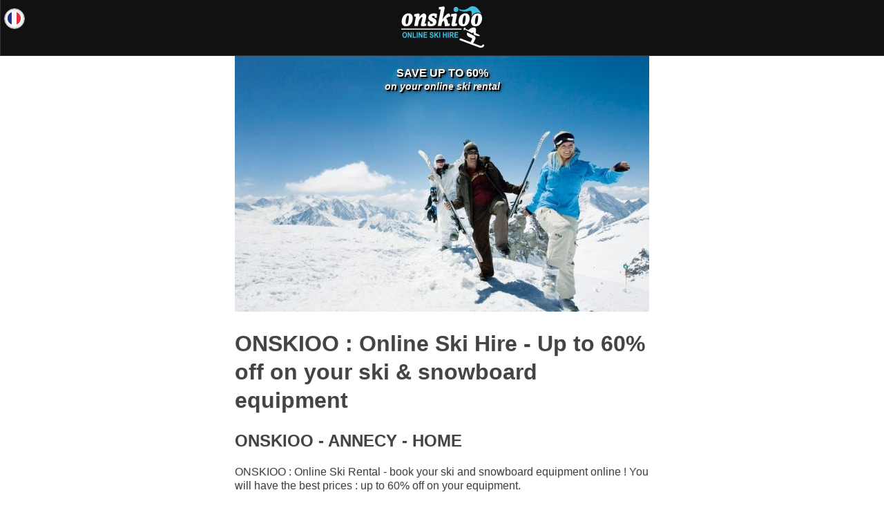

--- FILE ---
content_type: text/html; charset=UTF-8
request_url: https://m.onskioo.co.uk/index.php
body_size: 5858
content:
<?xml version="1.0" encoding="utf-8"?><!DOCTYPE html PUBLIC "-//WAPFORUM//DTD XHTML Mobile 1.2//EN" "http://www.openmobilealliance.org/tech/DTD/xhtml-mobile12.dtd">
<html xmlns="http://www.w3.org/1999/xhtml" lang="en">

	<head>

		<meta http-equiv="content-type" content="text/html; charset=UTF-8" />
		<meta http-equiv="content-language" content="en" />
		<meta http-equiv="imagetoolbar" content="no" />

		<title>ONSKIOO : Online Ski Hire - Up to 60% off on your ski & snowboard equipment</title>
	
		<meta name="viewport" content="width=device-width, initial-scale=1.0, maximum-scale=1.0, user-scalable=0">
		<meta name="description" content="ONSKIOO : Online Ski Rental - book your ski and snowboard equipment online ! You will have the best prices : up to 60% off on your equipment." />
		<meta name="Keywords" content="ONSKIOO ski hire, ONSKIOO ski rental, ONSKIOO snowboard hire, ONSKIOO snowboard rental, ONSKIOO skishop, ONSKIOO snowboard shop, online ski hire, online ski rental, online snowboard hire, online snowboard rental" />
		<meta name="Rating" content="General" />
		<meta name="Author" lang="en" content="Agence Web Cchouette Multimedia : www.cchouette.com" />
		<meta name="Owner" content="Agence Web Cchouette Multimedia : www.cchouette.com" />
		<meta name="Publisher" content="Agence Web Cchouette Multimedia : www.cchouette.com" />
		<meta name="Robots" content="index, follow, all" />
		<meta name="googlebot" content="all" />
		<meta name="Distribution" content="global" />
		<meta name="Revisit-after" content="15 days" />
		<meta name="Expires" content="never" />

		<meta property="og:title" content="ONSKIOO : Online Ski Hire - Up to 60% off on your ski & snowboard equipment" />
		<meta property="og:description" content="ONSKIOO : Online Ski Rental - book your ski and snowboard equipment online ! You will have the best prices : up to 60% off on your equipment." />
		<meta property="og:type" content="website" />
		<meta property="og:url" content="https://m.onskioo.co.uk/index.php" />
		<meta property="og:image" content="https://m.onskioo.co.uk/medias/cl_203/images/logo-medias.png" />
		<meta property="og:site_name" content="ONSKIOO - ANNECY" />

		<meta name="msvalidate.01" content="C10B1B84A571BA0633059BA66A232C96" />				
				
		<link rel="icon" type="image/x-icon" href="/medias/cl_203/images/favicon.ico" />
		<link rel="image_src" href="https://m.onskioo.co.uk/medias/cl_203/images/logo-medias.png" />

							<link rel="alternate" media="only screen and (max-width: 767px)" hreflang="fr" href="https://m.onskioo.com" />					<link rel="alternate" hreflang="fr" href="https://www.onskioo.com" />												<link rel="canonical" href="https://www.onskioo.co.uk" />		
		<link rel="image_src" href="https://m.onskioo.co.uk/medias/cl_203/images/logo_en.png" />
		<link rel="stylesheet" href="https://code.jquery.com/mobile/1.4.5/jquery.mobile.structure-1.4.5.min.css" />
		<link rel="stylesheet" href="/dev/all/mobile/css/jquery.mobile-1.4.5.icons.min.css" />		<link rel="stylesheet" href="/templates/template_mobile/css/css_template_v2.inc.php?nav_ccss=" />


				<style type="text/css">
	.txt_code_promo	{ color:#FFF; text-shadow: 0 1px 0 #000000; }
	#collapsibleset .ui-collapsible-content		{ border: 1px solid #BBBBBB; border-left: 1px solid #BBBBBB; border-right: 1px solid #BBBBBB; border-top:none; }
	#collapsibleset .ui-body-f					{ border: 1px solid #BBBBBB; border-left: 1px solid #BBBBBB; border-right: 1px solid #BBBBBB; border-top:none; }
	.ui-collapsible-content.ui-body-f			{ border: 1px solid #BBBBBB; border-left: 1px solid #BBBBBB; border-right: 1px solid #BBBBBB; border-top:none; }
	.ui-body-f									{ border: 1px solid #BBBBBB; border-left: 1px solid #BBBBBB; border-right: 1px solid #BBBBBB; border-top:none; }
</style>
		
		<script type="text/javascript">if(window.parent.length!=0) { window.top.location.replace("https://m.onskioo.co.uk"); }</script>		<script src="https://code.jquery.com/jquery-1.11.1.min.js"></script>
		<script src="https://code.jquery.com/mobile/1.4.5/jquery.mobile-1.4.5.min.js"></script>
		<script src="/templates/template_mobile/js/jquery-mobile-perso.js"></script>
		<script src="/dev/all/mobile/plugin/chained/jquery.chained.min.js" type="text/javascript" charset="utf-8"></script>				
		
						<noscript>
					<meta http-equiv="cache-control" content="no-cache" />
					<meta http-equiv="refresh" content="0; URL=activejs_en.php" />
				</noscript>
		
						<script src="/dev/all/mobile/plugin/slideshow/jquery.slideshow.min.js"></script>
				<script type="text/javascript">
					// <![CDATA[
					$(document).ready(function()
						{
						$('#slideshow').slideshow({ timeout: 4000 });
						});
					// ]]>
				</script>
		
		<!-- Facebook Pixel Code -->
					<script>!function(f,b,e,v,n,t,s){ if(f.fbq)return; n=f.fbq=function() { n.callMethod? n.callMethod.apply(n,arguments):n.queue.push(arguments)}; if(!f._fbq)f._fbq=n;n.push=n;n.loaded=!0;n.version='2.0'; n.queue=[]; t=b.createElement(e);t.async=!0; t.src=v;s=b.getElementsByTagName(e)[0]; s.parentNode.insertBefore(t,s)}(window, document,'script','https://connect.facebook.net/en_US/fbevents.js'); fbq('init', '1711401455537806'); fbq('track', 'PageView');</script>
			<noscript><img height="1" width="1" style="display:none" src="https://www.facebook.com/tr?id=1711401455537806&ev=PageView&noscript=1" /></noscript>
				<!-- End Facebook Pixel Code -->

		<script type="text/javascript">	function convGADW(parametres)
		{
		var p = parametres.split('|');
		var image = new Image(1,1); 
		image.src = "https://www.googleadservices.com/pagead/conversion/"+p[0]+"/?value="+p[2]+"&label="+p[1]+"&guid=ON&script=0&language=fr&format=3";
		} 
</script>
			<script async src="https://www.googletagmanager.com/gtag/js?id=UA-74259236-2"></script>
	<script>
		window.dataLayer = window.dataLayer || [];
		function gtag(){dataLayer.push(arguments);}
		gtag('js', new Date());
		gtag('config', 'UA-74259236-2');
	</script>

	</head>

	<body>

		<div data-role="page" id="page" data-theme="f">

							<div data-role="header" id="header" data-position="fixed" data-theme="f" style="z-index:1500;">
																				<a href="https://m.onskioo.com/index.php" data-theme="f" rel="external" data-icon="flag_fr" data-role="button" data-iconpos="notext" data-mini="true" data-inline="true" class="ui-btn ui-icon-flag_fr ui-btn-icon-notext ui-corner-all" style="margin-top:7px;">Français</a>
																<div class="logo-container">
												<a href="index.php" rel="external" data-ajax="false">
							<div class="header-logo"></div>
						</a>
					</div>
									</div>
			
			
			
								<div style="width:100%; position:absolute; z-index:1000;" align="center">
					  <div style="width:100%; max-width:600px;">
						<div id="slideshow">
															<img src="/medias/cl_200/diaporama_mobile/152_Diaporama_Mobile.jpg" style="width:100%; max-width:600px;">
								<div class="slideshow_caption">
									<div class="carousel-caption-legende1">SAVE UP TO 60%</div>									<div class="carousel-caption-legende2">on your online ski rental</div>								</div>
															<img src="/medias/cl_200/diaporama_mobile/194_Diaporama_Mobile.jpg" style="width:100%; max-width:600px;">
								<div class="slideshow_caption">
																										</div>
															<img src="/medias/cl_200/diaporama_mobile/155_Diaporama_Mobile.jpg" style="width:100%; max-width:600px;">
								<div class="slideshow_caption">
																										</div>
															<img src="/medias/cl_200/diaporama_mobile/195_Diaporama_Mobile.jpg" style="width:100%; max-width:600px;">
								<div class="slideshow_caption">
																										</div>
															<img src="/medias/cl_200/diaporama_mobile/196_Diaporama_Mobile.jpg" style="width:100%; max-width:600px;">
								<div class="slideshow_caption">
																										</div>
															<img src="/medias/cl_200/diaporama_mobile/193_Diaporama_Mobile.jpg" style="width:100%; max-width:600px;">
								<div class="slideshow_caption">
																										</div>
															<img src="/medias/cl_200/diaporama_mobile/153_Diaporama_Mobile.jpg" style="width:100%; max-width:600px;">
								<div class="slideshow_caption">
																										</div>
															<img src="/medias/cl_200/diaporama_mobile/197_Diaporama_Mobile.jpg" style="width:100%; max-width:600px;">
								<div class="slideshow_caption">
																										</div>
															<img src="/medias/cl_200/diaporama_mobile/198_Diaporama_Mobile.jpg" style="width:100%; max-width:600px;">
								<div class="slideshow_caption">
																										</div>
															<img src="/medias/cl_200/diaporama_mobile/199_Diaporama_Mobile.jpg" style="width:100%; max-width:600px;">
								<div class="slideshow_caption">
																										</div>
													</div>
					  </div>
					</div>
										<div data-role="content" id="content" align="center" style="border:none; padding:0px;">

																
					<div id="cadre_content" style="width:95%; max-width:600px; text-align:left; border:none;">
						
						<div align="center"><img src="/images/im_vide.png" style="width:100%; max-width:600px;"></div>
						<div id="description_page">
							<h1>ONSKIOO : Online Ski Hire - Up to 60% off on your ski & snowboard equipment</h1>
							<h2>ONSKIOO - ANNECY - HOME</h2>
							<p>ONSKIOO : Online Ski Rental - book your ski and snowboard equipment online ! You will have the best prices : up to 60% off on your equipment.</p>
						</div>

								<br />
		<form name="formulaire" id="formulaire" action="#" method="post" data-ajax="false">
			<div id="bloc_resa_select_station">
				<label data-theme="f" for="form_station_select"><strong>BOOK YOUR SKIS ONLINE</strong></label>

								<select id="form_station_select" name="form_station_select" data-native-menu="false" class="filterable-select" data-theme="f">
					<option>Your Ski Resort</option>
												<option value="IDSTATION65">Aillons Margériaz</option>
												<option value="IDSTATION40">Alpe d'Huez</option>
												<option value="IDSTATION76">Ambert</option>
												<option value="IDSTATION64">Arêches Beaufort</option>
												<option value="IDSTATION52">Argentière</option>
												<option value="IDSTATION13">Aussois</option>
												<option value="IDSTATION21">Bisanne 1500</option>
												<option value="IDSTATION74">Chalmazel</option>
												<option value="IDSTATION41">Chamonix-Mont-Blanc</option>
												<option value="IDSTATION7">Chamrousse 1650</option>
												<option value="IDSTATION5">Chamrousse 1750</option>
												<option value="IDSTATION8">Châtel</option>
												<option value="IDSTATION73">Col de la Loge</option>
												<option value="IDSTATION68">Col de Rousset</option>
												<option value="IDSTATION47">Courchevel 1550 - Village</option>
												<option value="IDSTATION22">Crest-Voland Cohennoz</option>
												<option value="IDSTATION77">Crêtes du Forez</option>
												<option value="IDSTATION72">La Chambonie</option>
												<option value="IDSTATION69">La Chapelle d'Abondance</option>
												<option value="IDSTATION1">La Clusaz</option>
												<option value="IDSTATION81">Le Brévent</option>
												<option value="IDSTATION60">Le Grand Bornand</option>
												<option value="IDSTATION61">Le Grand Bornand - Le Chinaillon</option>
												<option value="IDSTATION23">Le Revard</option>
												<option value="IDSTATION82">Le Sauze</option>
												<option value="IDSTATION33">Les 2 Alpes</option>
												<option value="IDSTATION43">Les 7 Laux - Pipay</option>
												<option value="IDSTATION42">Les 7 Laux - Prapoutel</option>
												<option value="IDSTATION26">Les Arcs - ARC 2000</option>
												<option value="IDSTATION67">Les Carroz</option>
												<option value="IDSTATION80">Les Grands Montets</option>
												<option value="IDSTATION34">Les Houches</option>
												<option value="IDSTATION45">Les Saisies</option>
												<option value="IDSTATION46">Méribel</option>
												<option value="IDSTATION9">Méribel Centre</option>
												<option value="IDSTATION10">Méribel Mottaret</option>
												<option value="IDSTATION71">Montbrison</option>
												<option value="IDSTATION66">Orcières Merlette 1850</option>
												<option value="IDSTATION78">Pra Loup</option>
												<option value="IDSTATION75">Prabouré</option>
												<option value="IDSTATION59">Risoul</option>
												<option value="IDSTATION79">Samoëns - Livraison ski / Ski Delivery</option>
												<option value="IDSTATION62">Samoëns 1600</option>
												<option value="IDSTATION70">Samoëns Village</option>
												<option value="IDSTATION14">Serre Chevalier - Briançon</option>
												<option value="IDSTATION19">Serre Chevalier - Villeneuve</option>
												<option value="IDSTATION53">Super Besse</option>
												<option value="IDSTATION39">Tignes Val Claret</option>
												<option value="IDSTATION3">Valmeinier 1500</option>
												<option value="IDSTATION4">Valmeinier 1800</option>
												<option value="IDSTATION32">Valmorel</option>
												<option value="IDSTATION54">Vars - Sainte Marie</option>
									</select>
				<select id="form_magasin_select" name="form_magasin_select" data-native-menu="false" data-placeholder="true" data-theme="f" disabled="disabled">
														<option class="IDSTATION65" selected="selected">Your Shop</option>									
									<option class="IDSTATION65" value="https://m-aillons-margeriaz-ski-hire.onskioo.co.uk">AILLON SPORT</option>											
														<option class="IDSTATION40" selected="selected">Your Shop</option>									
									<option class="IDSTATION40" value="https://m-alpe-d-huez-ski-hire.onskioo.co.uk">LOUP SPORT</option>											
																							
									<option class="IDSTATION40" value="https://m-alpe-huez-ski-hire.onskioo.co.uk">NEVADA SPORTS - LES BERGERS</option>											
																							
									<option class="IDSTATION40" value="https://m-alpe-huez-ski-rental.onskioo.co.uk">SARENNE SPORTS</option>											
														<option class="IDSTATION76" selected="selected">Your Shop</option>									
									<option class="IDSTATION76" value="https://m-ambert-ski-rental.onskioo.co.uk">ESPACE MONTAGNE MONTBRISON</option>											
														<option class="IDSTATION64" selected="selected">Your Shop</option>									
									<option class="IDSTATION64" value="https://m-areches-beaufort-ski-hire.onskioo.co.uk">MONTAGNE</option>											
														<option class="IDSTATION52" selected="selected">Your Shop</option>									
									<option class="IDSTATION52" value="https://m-argentiere-ski-hire.onskioo.co.uk">SKISHOP</option>											
														<option class="IDSTATION13" selected="selected">Your Shop</option>									
									<option class="IDSTATION13" value="https://m-aussois-ski-hire.onskioo.co.uk">LEON SPORTS</option>											
														<option class="IDSTATION21" selected="selected">Your Shop</option>									
									<option class="IDSTATION21" value="https://m-bisanne-ski-hire.onskioo.co.uk">ALTERNAT'HILL</option>											
																							
									<option class="IDSTATION21" value="https://m-bisanne-1500-ski-hire.onskioo.co.uk">DUCREY SPORTS</option>											
														<option class="IDSTATION74" selected="selected">Your Shop</option>									
									<option class="IDSTATION74" value="https://m-chalmazel-ski-rental.onskioo.co.uk">ESPACE MONTAGNE MONTBRISON</option>											
														<option class="IDSTATION41" selected="selected">Your Shop</option>									
									<option class="IDSTATION41" value="https://m-chamonix-center-ski-rental.onskioo.co.uk">COQUOZ SPORTS</option>											
																							
									<option class="IDSTATION41" value="https://m-chamonix-les-houches-ski-hire.onskioo.co.uk">SKIPERF - LES HOUCHES</option>											
																							
									<option class="IDSTATION41" value="https://m-chamonix-mont-blanc-ski-hire.onskioo.co.uk">DESAILLOUD SPORTS</option>											
																							
									<option class="IDSTATION41" value="https://m-chamonix-center-ski-hire.onskioo.co.uk">SALOMON STORE</option>											
																							
									<option class="IDSTATION41" value="https://m-chamonix-le-prieure-ski-rental.onskioo.co.uk">LE PRIEURÉ SKISHOP</option>											
																							
									<option class="IDSTATION41" value="https://m-chamonix-brevent-ski-hire.onskioo.co.uk">BOZON SPORTS - LE BREVENT</option>											
																							
									<option class="IDSTATION41" value="https://m-chamonix-argentiere-ski-hire.onskioo.co.uk">SKISHOP - ARGENTIERE</option>											
																							
									<option class="IDSTATION41" value="https://m-chamonix-ski-hire.onskioo.co.uk">CHAMONIXSKI</option>											
														<option class="IDSTATION7" selected="selected">Your Shop</option>									
									<option class="IDSTATION7" value="https://m-chamrousse-1650-ski-hire.onskioo.co.uk">VERNON SPORT</option>											
														<option class="IDSTATION5" selected="selected">Your Shop</option>									
									<option class="IDSTATION5" value="https://m-chamrousse-ski-hire.onskioo.co.uk">FREERIDE CAFÉ</option>											
														<option class="IDSTATION8" selected="selected">Your Shop</option>									
									<option class="IDSTATION8" value="https://m-chatel-ski-hire.onskioo.co.uk">CHEZ MAURICE</option>											
																							
									<option class="IDSTATION8" value="https://m-chatel-ski-rental.onskioo.co.uk">VINCENT SPORTS</option>											
														<option class="IDSTATION73" selected="selected">Your Shop</option>									
									<option class="IDSTATION73" value="https://m-col-de-la-loge-ski-rental.onskioo.co.uk">ESPACE MONTAGNE MONTBRISON</option>											
														<option class="IDSTATION68" selected="selected">Your Shop</option>									
									<option class="IDSTATION68" value="https://m-col-de-rousset-ski-hire.onskioo.co.uk">ALGOUD SPORTS</option>											
														<option class="IDSTATION47" selected="selected">Your Shop</option>									
									<option class="IDSTATION47" value="https://m-courchevel-ski-hire.onskioo.co.uk">SKI LOCATION</option>											
														<option class="IDSTATION22" selected="selected">Your Shop</option>									
									<option class="IDSTATION22" value="https://m-crest-voland-ski-hire.onskioo.co.uk">MONTAGNE</option>											
														<option class="IDSTATION77" selected="selected">Your Shop</option>									
									<option class="IDSTATION77" value="https://m-crestes-du-forez-ski-rental.onskioo.co.uk">ESPACE MONTAGNE MONTBRISON</option>											
														<option class="IDSTATION72" selected="selected">Your Shop</option>									
									<option class="IDSTATION72" value="https://m-la-chambonie-ski-rental.onskioo.co.uk">ESPACE MONTAGNE MONTBRISON</option>											
														<option class="IDSTATION69" selected="selected">Your Shop</option>									
									<option class="IDSTATION69" value="https://m-chapelle-abondance-ski-hire.onskioo.co.uk">PLANET'GLISS</option>											
														<option class="IDSTATION1" selected="selected">Your Shop</option>									
									<option class="IDSTATION1" value="https://m-la-clusaz-ski-hire.onskioo.co.uk">SKI FUN</option>											
														<option class="IDSTATION81" selected="selected">Your Shop</option>									
									<option class="IDSTATION81" value="https://m-le-brevent-ski-hire.onskioo.co.uk">BOZON SPORTS</option>											
														<option class="IDSTATION60" selected="selected">Your Shop</option>									
									<option class="IDSTATION60" value="https://m-le-grand-bornand-chinaillon-ski-hire.onskioo.co.uk">ALLO SKIS - LE CHINAILLON</option>											
														<option class="IDSTATION61" selected="selected">Your Shop</option>									
									<option class="IDSTATION61" value="https://m-grand-bornand-chinaillon-ski-hire.onskioo.co.uk">ALLO SKIS</option>											
														<option class="IDSTATION23" selected="selected">Your Shop</option>									
									<option class="IDSTATION23" value="https://m-revard-ski-hire.onskioo.co.uk">AMAROK SPORT</option>											
														<option class="IDSTATION82" selected="selected">Your Shop</option>									
									<option class="IDSTATION82" value="https://m-le-sauze-ski-rental.onskioo.co.uk">FAMILY SPORT</option>											
														<option class="IDSTATION33" selected="selected">Your Shop</option>									
									<option class="IDSTATION33" value="https://m-les-2-alpes-ski-hire.onskioo.co.uk">CAMP D'BASE</option>											
																							
									<option class="IDSTATION33" value="https://m-les-2-alpes-ski-rental.onskioo.co.uk">VENOSC SPORTS</option>											
														<option class="IDSTATION43" selected="selected">Your Shop</option>									
									<option class="IDSTATION43" value="https://m-pipay-les7laux-ski-rental.onskioo.co.uk">BOUCHET SPORTS</option>											
														<option class="IDSTATION42" selected="selected">Your Shop</option>									
									<option class="IDSTATION42" value="https://m-prapoutel-les7laux-ski-hire.onskioo.co.uk">LOCASKI SPORT</option>											
														<option class="IDSTATION26" selected="selected">Your Shop</option>									
									<option class="IDSTATION26" value="https://m-arc-2000-ski-hire.onskioo.co.uk">EQUILIBRES PRO SHOP</option>											
														<option class="IDSTATION67" selected="selected">Your Shop</option>									
									<option class="IDSTATION67" value="https://m-les-carroz-ski-hire.onskioo.co.uk">SKISHOP</option>											
														<option class="IDSTATION80" selected="selected">Your Shop</option>									
									<option class="IDSTATION80" value="https://m-grands-montets-argentiere-ski-hire.onskioo.co.uk">SKISHOP</option>											
														<option class="IDSTATION34" selected="selected">Your Shop</option>									
									<option class="IDSTATION34" value="https://m-les-houches-ski-hire.onskioo.co.uk">SKIPERF</option>											
														<option class="IDSTATION45" selected="selected">Your Shop</option>									
									<option class="IDSTATION45" value="https://m-les-saisies-ski-rental.onskioo.co.uk">DUCREY SPORTS</option>											
																							
									<option class="IDSTATION45" value="https://m-les-saisies-ski-hire.onskioo.co.uk">ALTERNAT'HILL</option>											
														<option class="IDSTATION46" selected="selected">Your Shop</option>									
									<option class="IDSTATION46" value="https://m-ski-rental-meribel-mottaret.onskioo.co.uk">AROLLES SPORTS - MOTTARET</option>											
																							
									<option class="IDSTATION46" value="https://m-meribel-ski-hire.onskioo.co.uk">HAPPY SKI LOCATION</option>											
														<option class="IDSTATION9" selected="selected">Your Shop</option>									
									<option class="IDSTATION9" value="https://m-meribel-centre-ski-hire.onskioo.co.uk">HAPPY SKI</option>											
														<option class="IDSTATION10" selected="selected">Your Shop</option>									
									<option class="IDSTATION10" value="https://m-meribel-mottaret-ski-hire.onskioo.co.uk">AROLLES SPORTS</option>											
														<option class="IDSTATION71" selected="selected">Your Shop</option>									
									<option class="IDSTATION71" value="https://m-montbrison-ski-rental.onskioo.co.uk">ESPACE MONTAGNE</option>											
														<option class="IDSTATION66" selected="selected">Your Shop</option>									
									<option class="IDSTATION66" value="https://m-orcieres-merlette-ski-hire.onskioo.co.uk">MOUNTAIN PASS</option>											
														<option class="IDSTATION78" selected="selected">Your Shop</option>									
									<option class="IDSTATION78" value="https://m-praloup-ski-rental.onskioo.co.uk">SPORT ATTITUDE</option>											
														<option class="IDSTATION75" selected="selected">Your Shop</option>									
									<option class="IDSTATION75" value="https://m-praboure-ski-rental.onskioo.co.uk">ESPACE MONTAGNE MONTBRISON</option>											
														<option class="IDSTATION59" selected="selected">Your Shop</option>									
									<option class="IDSTATION59" value="https://m-risoul-ski-hire.onskioo.co.uk">RISOUL SPORTS</option>											
														<option class="IDSTATION79" selected="selected">Your Shop</option>									
									<option class="IDSTATION79" value="https://m-samoens-ski-delivery.onskioo.co.uk">MOUNTAIN SKI SHOP</option>											
														<option class="IDSTATION62" selected="selected">Your Shop</option>									
									<option class="IDSTATION62" value="https://m-samoens-1600-ski-rental.onskioo.co.uk">MOUNTAIN SKI SHOP</option>											
														<option class="IDSTATION70" selected="selected">Your Shop</option>									
									<option class="IDSTATION70" value="https://m-samoens-village-ski-rental.onskioo.co.uk">MOUNTAIN SKI SHOP</option>											
														<option class="IDSTATION14" selected="selected">Your Shop</option>									
									<option class="IDSTATION14" value="https://m-briancon-ski-hire.onskioo.co.uk">FRANCIS SPORTS</option>											
														<option class="IDSTATION19" selected="selected">Your Shop</option>									
									<option class="IDSTATION19" value="https://m-serre-chevalier-villeneuve-ski-hire.onskioo.co.uk">SKI CONNECTIONS</option>											
														<option class="IDSTATION53" selected="selected">Your Shop</option>									
									<option class="IDSTATION53" value="https://m-super-besse-ski-hire.onskioo.co.uk">LA LOC</option>											
														<option class="IDSTATION39" selected="selected">Your Shop</option>									
									<option class="IDSTATION39" value="https://m-tignes-val-claret-ski-rental.onskioo.co.uk">DEEP SNOW TIGNES</option>											
														<option class="IDSTATION3" selected="selected">Your Shop</option>									
									<option class="IDSTATION3" value="https://m-valmeinier-1500-ski-hire.onskioo.co.uk">VALMEINIER SPORT</option>											
														<option class="IDSTATION4" selected="selected">Your Shop</option>									
									<option class="IDSTATION4" value="https://m-valmeinier-1800-ski-hire.onskioo.co.uk">VALMEINIER SPORT</option>											
														<option class="IDSTATION32" selected="selected">Your Shop</option>									
									<option class="IDSTATION32" value="https://m-valmorel-ski-rental.onskioo.co.uk">CRÈVE COEUR SPORTS</option>											
																							
									<option class="IDSTATION32" value="https://m-valmorel-ski-hire.onskioo.co.uk">LA TRACE SPORTS</option>											
														<option class="IDSTATION54" selected="selected">Your Shop</option>									
									<option class="IDSTATION54" value="https://m-vars-ski-hire.onskioo.co.uk">JOJO SPORTS</option>											
									</select>
			</div>
			<script type="text/javascript" charset="utf-8">
				function verif_select()
					{
					if (!$('#form_station_select').val() || $('#form_station_select').prop('selectedIndex')==0)	$('#form_magasin_select').selectmenu('disable');
					else																						$('#form_magasin_select').selectmenu('enable');
					}
				$(document).ready(function() 
					{
					$("#form_magasin_select").chained("#form_station_select");
					$('#form_station_select').on('change', function ()
						{
						verif_select();
						if ($("#form_magasin_select option").size()<3)
							{
							$('#form_magasin_select option:eq(1)').prop('selected', true);
							var url	= $('#form_magasin_select').val();
							if (url)
								{
								$('#form_magasin_select').selectmenu('disable');
								window.location = url;
								}
							return false;
							}
						});
					$('#form_magasin_select').on('change', function ()
						{
						verif_select();
						if ($("#form_magasin_select option").size()>2 && $(this).prop('selectedIndex')!=0)
							{
							var url	= $(this).val();
							if (url) window.location = url;
							return false;
							}
						});
					verif_select();
					});
			</script>
		</form>
	<ul data-role="listview" data-theme="f" data-inset="true">
			</ul>

						
																		
											<div style="display:block; margin:10px 0px; position:relative; width:100%; height:116px; background-color:#EEE; border:1px solid #CCC; border-radius:10px;">
															<div style="float:left; width:115px; height:115px; line-height:115px; text-align:center; vertical-align:middle; margin-right:10px;">
									<img style="width:115px; height:115px; vertical-align:middle;  border-radius:10px 0px 0px 10px;" src="/medias/cl_200/mod_mini_catalogue_v1/photo_50.jpg" />
								</div>
														<div style="font-size:13px; margin:5px 0px;">
								<strong>Discounts up to 60%*</strong><br /><br />
								Book online and get up to 60% discount on your ski rental. 															</div>
					</div>
					<div style="display:block; margin:10px 0px; position:relative; width:100%; height:116px; background-color:#EEE; border:1px solid #CCC; border-radius:10px;">
															<div style="float:left; width:115px; height:115px; line-height:115px; text-align:center; vertical-align:middle; margin-right:10px;">
									<img style="width:115px; height:115px; vertical-align:middle;  border-radius:10px 0px 0px 10px;" src="/medias/cl_200/mod_mini_catalogue_v1/photo_2.jpg" />
								</div>
														<div style="font-size:13px; margin:5px 0px;">
								<strong>The 7th day is free* !</strong><br /><br />
								Don't hesitate to come and hire your equipment on Saturday morning or to have an extra day's skiing: the 7th day is FREE!															</div>
					</div>
					<div style="display:block; margin:10px 0px; position:relative; width:100%; height:116px; background-color:#EEE; border:1px solid #CCC; border-radius:10px;">
															<div style="float:left; width:115px; height:115px; line-height:115px; text-align:center; vertical-align:middle; margin-right:10px;">
									<img style="width:115px; height:115px; vertical-align:middle;  border-radius:10px 0px 0px 10px;" src="/medias/cl_200/mod_mini_catalogue_v1/photo_54.jpg" />
								</div>
														<div style="font-size:13px; margin:5px 0px;">
								<strong>Families and groups discount*</strong><br /><br />
								Up to 15% discount on the total amount of your booking.															</div>
					</div>

																		<div id="text_html5"><p style="text-align: center;"><span style="font-size: 11px; color: #888; font-style: italic;">* depending on the store and period</span></p></div>	
					</div>
	
				</div>
						
						
		</div>
	</body>

</html>

--- FILE ---
content_type: text/css;charset=UTF-8
request_url: https://m.onskioo.co.uk/templates/template_mobile/css/css_template_v2.inc.php?nav_ccss=
body_size: 3135
content:
@charset "utf-8";

@import "css_template_v2.min.css";

/* CSS Document */
.infos-sup-ref					{ display:block; }


/************************************************************/
/************************* THEME F **************************/
/************************************************************/

/*** BARRES DE NAVIGATION (HEADER / FOOTER ...) ***/
.ui-bar-f, .ui-page-theme-f .ui-bar-inherit, html .ui-bar-f .ui-bar-inherit, html .ui-body-f .ui-bar-inherit, html body .ui-group-theme-f .ui-bar-inherit 
								{
								background-color: #111111 /*{f-bar-background-color}*/;
								border-color: #333333 /*{f-bar-border}*/;
								color: #FFFFFF /*{f-bar-color}*/;
								text-shadow: 0 /*{f-bar-shadow-x}*/ -1px /*{f-bar-shadow-y}*/ 0 /*{f-bar-shadow-radius}*/ #000000 /*{f-bar-shadow-color}*/;
								font-weight: bold;
								}
.ui-bar-f						{ border-width: 1px; border-style: solid; }

/*** BODY & OVERLAY ***/
.ui-overlay-f, .ui-page-theme-f, .ui-page-theme-f .ui-panel-wrapper 
								{
								background-color: #FFFFFF /*{f-page-background-color}*/;
								border-color: #FFFFFF /*{f-page-border}*/;
								color: #444444 /*{f-page-color}*/;
								text-shadow: 0 /*{f-page-shadow-x}*/ 1px /*{f-page-shadow-y}*/ 0 /*{f-page-shadow-radius}*/ #dddddd /*{f-page-shadow-color}*/;
								}
.ui-body-f, .ui-page-theme-f .ui-body-inherit, html .ui-bar-f .ui-body-inherit, html .ui-body-f .ui-body-inherit, html body .ui-group-theme-f .ui-body-inherit, html .ui-panel-page-container-f 
								{
								background-color: #FFFFFF /*{f-body-background-color}*/;
								border-color: #FFFFFF /*{f-body-border}*/;
								color: #444444 /*{f-body-color}*/;
								text-shadow: 0 /*{f-body-shadow-x}*/ 1px /*{f-body-shadow-y}*/ 0 /*{f-body-shadow-radius}*/ #dddddd /*{f-body-shadow-color}*/;
								}
.ui-body-f						{ border-width: 1px; border-style: solid; }

/*** LINKS ***/
.ui-page-theme-f a, html .ui-bar-f a, html .ui-body-f a, html body .ui-group-theme-f a									{ color: #19c6e6 /*{f-link-color}*/; font-weight: bold; }
.ui-page-theme-f a:visited, html .ui-bar-f a:visited, html .ui-body-f a:visited, html body .ui-group-theme-f a:visited	{ color: #19c6e6 /*{f-link-visited}*/; }
.ui-page-theme-f a:hover, html .ui-bar-f a:hover, html .ui-body-f a:hover, html body .ui-group-theme-f a:hover			{ color: #0da4dd /*{f-link-hover}*/; }
.ui-page-theme-f a:active, html .ui-bar-f a:active, html .ui-body-f a:active, html body .ui-group-theme-f a:active		{ color: #0da4dd /*{f-link-active}*/; }

/*** BOUTONS ***/
.ui-page-theme-f .ui-btn, html .ui-bar-f .ui-btn, html .ui-body-f .ui-btn, html body .ui-group-theme-f .ui-btn, html head + body .ui-btn.ui-btn-f, .ui-page-theme-f .ui-btn:visited, html .ui-bar-f .ui-btn:visited, html .ui-body-f .ui-btn:visited, html body .ui-group-theme-f .ui-btn:visited, html head + body .ui-btn.ui-btn-f:visited
								{
								background-color: #EEEEEE /*{f-bup-background-color}*/;
								border-color: #BBBBBB /*{f-bup-border}*/;
								color: #333333 /*{f-bup-color}*/;
								text-shadow: 0 /*{f-bup-shadow-x}*/ 1px /*{f-bup-shadow-y}*/ 0 /*{f-bup-shadow-radius}*/ #FFFFFF /*{f-bup-shadow-color}*/;
								}
.ui-page-theme-f .ui-btn:hover, html .ui-bar-f .ui-btn:hover, html .ui-body-f .ui-btn:hover, html body .ui-group-theme-f .ui-btn:hover, html head + body .ui-btn.ui-btn-f:hover 
								{
								background-color: #DDDDDD /*{f-bhover-background-color}*/;
								border-color: #BBBBBB /*{f-bhover-border}*/;
								color: #333333 /*{f-bhover-color}*/;
								text-shadow: 0 /*{f-bhover-shadow-x}*/ 1px /*{f-bhover-shadow-y}*/ 0 /*{f-bhover-shadow-radius}*/ #FFFFFF /*{f-bhover-shadow-color}*/;
								}
.ui-page-theme-f .ui-btn:active, html .ui-bar-f .ui-btn:active, html .ui-body-f .ui-btn:active, html body .ui-group-theme-f .ui-btn:active, html head + body .ui-btn.ui-btn-f:active 
								{
								background-color: #DDDDDD /*{f-bdown-background-color}*/;
								border-color: #BBBBBB /*{f-bdown-border}*/;
								color: #333333 /*{f-bdown-color}*/;
								text-shadow: 0 /*{f-bdown-shadow-x}*/ 1px /*{f-bdown-shadow-y}*/ 0 /*{f-bdown-shadow-radius}*/ #FFFFFF /*{f-bdown-shadow-color}*/;
								}
.ui-page-theme-f .ui-btn.ui-btn-active, html .ui-bar-f .ui-btn.ui-btn-active, html .ui-body-f .ui-btn.ui-btn-active, html body .ui-group-theme-f .ui-btn.ui-btn-active, html head + body .ui-btn.ui-btn-f.ui-btn-active,
.ui-page-theme-f .ui-checkbox-on:after, html .ui-bar-f .ui-checkbox-on:after, html .ui-body-f .ui-checkbox-on:after, html body .ui-group-theme-f .ui-checkbox-on:after, .ui-btn.ui-checkbox-on.ui-btn-f:after,
.ui-page-theme-f .ui-flipswitch-active, html .ui-bar-f .ui-flipswitch-active, html .ui-body-f .ui-flipswitch-active, html body .ui-group-theme-f .ui-flipswitch-active, html body .ui-flipswitch.ui-bar-f.ui-flipswitch-active,
.ui-page-theme-f .ui-slider-track .ui-btn-active, html .ui-bar-f .ui-slider-track .ui-btn-active, html .ui-body-f .ui-slider-track .ui-btn-active, html body .ui-group-theme-f .ui-slider-track .ui-btn-active, html body div.ui-slider-track.ui-body-f .ui-btn-active 
								{
								background-color: #DDDDDD /*{f-active-background-color}*/;
								border-color: #BBBBBB /*{f-active-border}*/;
								color: #333333 /*{f-active-color}*/;
								text-shadow: 0 /*{f-active-shadow-x}*/ 1px /*{f-active-shadow-y}*/ 0 /*{f-active-shadow-radius}*/ #FFFFFF /*{f-active-shadow-color}*/;
								}
.ui-page-theme-f .ui-radio-on:after, html .ui-bar-f .ui-radio-on:after, html .ui-body-f .ui-radio-on:after, html body .ui-group-theme-f .ui-radio-on:after, .ui-btn.ui-radio-on.ui-btn-f:after 
								{
								border-color: #BBBBBB /*{f-active-background-color}*/;
								}

/*** FOCUS ***/
.ui-page-theme-f .ui-btn:focus, html .ui-bar-f .ui-btn:focus, html .ui-body-f .ui-btn:focus, html body .ui-group-theme-f .ui-btn:focus, html head + body .ui-btn.ui-btn-f:focus,
.ui-page-theme-f .ui-focus, html .ui-bar-f .ui-focus, html .ui-body-f .ui-focus, html body .ui-group-theme-f .ui-focus, html head + body .ui-btn-f.ui-focus, html head + body .ui-body-f.ui-focus 
								{
								-webkit-box-shadow: 0 0 12px #FFFFFF /*{f-active-background-color}*/;
								-moz-box-shadow: 0 0 12px #FFFFFF /*{f-active-background-color}*/;
								box-shadow: 0 0 12px #FFFFFF /*{f-active-background-color}*/;
								}

/************************************************************/
/************************* THEME G **************************/
/************************************************************/

/*** BARRES DE NAVIGATION (HEADER / FOOTER ...) ***/
.ui-bar-g, .ui-page-theme-g .ui-bar-inherit, html .ui-bar-g .ui-bar-inherit, html .ui-body-g .ui-bar-inherit, html body .ui-group-theme-g .ui-bar-inherit 
								{
								background-color: #CCCCCC /*{g-bar-background-color}*/;
								border-color: #EEEEEE /*{g-bar-border}*/;
								color: #333333 /*{g-bar-color}*/;
								text-shadow: 0 /*{g-bar-shadow-x}*/ -1px /*{g-bar-shadow-y}*/ 0 /*{g-bar-shadow-radius}*/ #FFFFFF /*{g-bar-shadow-color}*/;
								font-weight: bold;
								}
.ui-bar-g						{ border-width: 1px; border-style: solid; }

/*** BODY & OVERLAY ***/
.ui-overlay-g, .ui-page-theme-g, .ui-page-theme-g .ui-panel-wrapper 
								{
								background-color: #F9F9F9 /*{g-page-background-color}*/;
								border-color: #F9F9F9 /*{g-page-border}*/;
								color: #444444 /*{g-page-color}*/;
								text-shadow: 0 /*{g-page-shadow-x}*/ 1px /*{g-page-shadow-y}*/ 0 /*{g-page-shadow-radius}*/ #dddddd /*{g-page-shadow-color}*/;
								}
.ui-body-g, .ui-page-theme-g .ui-body-inherit, html .ui-bar-g .ui-body-inherit, html .ui-body-g .ui-body-inherit, html body .ui-group-theme-g .ui-body-inherit, html .ui-panel-page-container-g 
								{
								background-color: #F9F9F9 /*{g-body-background-color}*/;
								border-color: #F9F9F9 /*{g-body-border}*/;
								color: #444444 /*{g-body-color}*/;
								text-shadow: 0 /*{g-body-shadow-x}*/ 1px /*{g-body-shadow-y}*/ 0 /*{g-body-shadow-radius}*/ #dddddd /*{g-body-shadow-color}*/;
								}
.ui-body-g						{ border-width: 1px; border-style: solid; }

/*** LINKS ***/
.ui-page-theme-g a, html .ui-bar-g a, html .ui-body-g a, html body .ui-group-theme-g a									{ color: #19c6e6 /*{g-link-color}*/; font-weight: bold; }
.ui-page-theme-g a:visited, html .ui-bar-g a:visited, html .ui-body-g a:visited, html body .ui-group-theme-g a:visited	{ color: #19c6e6 /*{g-link-visited}*/; }
.ui-page-theme-g a:hover, html .ui-bar-g a:hover, html .ui-body-g a:hover, html body .ui-group-theme-g a:hover			{ color: #0da4dd /*{g-link-hover}*/; }
.ui-page-theme-g a:active, html .ui-bar-g a:active, html .ui-body-g a:active, html body .ui-group-theme-g a:active		{ color: #0da4dd /*{g-link-active}*/; }

/*** BOUTONS ***/
.ui-page-theme-g .ui-btn, html .ui-bar-g .ui-btn, html .ui-body-g .ui-btn, html body .ui-group-theme-g .ui-btn, html head + body .ui-btn.ui-btn-g, .ui-page-theme-g .ui-btn:visited, html .ui-bar-g .ui-btn:visited, html .ui-body-g .ui-btn:visited, html body .ui-group-theme-g .ui-btn:visited, html head + body .ui-btn.ui-btn-g:visited
								{
								background-color: #19c6e6 /*{g-bup-background-color}*/;
								border-color: #0da4dd /*{g-bup-border}*/;
								color: #FFFFFF /*{g-bup-color}*/;
								text-shadow: 0 /*{g-bup-shadow-x}*/ 1px /*{g-bup-shadow-y}*/ 0 /*{g-bup-shadow-radius}*/ #000000 /*{g-bup-shadow-color}*/;
								}
.ui-page-theme-g .ui-btn:hover, html .ui-bar-g .ui-btn:hover, html .ui-body-g .ui-btn:hover, html body .ui-group-theme-g .ui-btn:hover, html head + body .ui-btn.ui-btn-g:hover 
								{
								background-color: #0da4dd /*{g-bhover-background-color}*/;
								border-color: #0da4dd /*{g-bhover-border}*/;
								color: #FFFFFF /*{g-bhover-color}*/;
								text-shadow: 0 /*{g-bhover-shadow-x}*/ 1px /*{g-bhover-shadow-y}*/ 0 /*{g-bhover-shadow-radius}*/ #000000 /*{g-bhover-shadow-color}*/;
								}
.ui-page-theme-g .ui-btn:active, html .ui-bar-g .ui-btn:active, html .ui-body-g .ui-btn:active, html body .ui-group-theme-g .ui-btn:active, html head + body .ui-btn.ui-btn-g:active 
								{
								background-color: #0da4dd /*{g-bdown-background-color}*/;
								border-color: #0da4dd /*{g-bdown-border}*/;
								color: #FFFFFF /*{g-bdown-color}*/;
								text-shadow: 0 /*{g-bdown-shadow-x}*/ 1px /*{g-bdown-shadow-y}*/ 0 /*{g-bdown-shadow-radius}*/ #000000 /*{g-bdown-shadow-color}*/;
								}
.ui-page-theme-g .ui-btn.ui-btn-active, html .ui-bar-g .ui-btn.ui-btn-active, html .ui-body-g .ui-btn.ui-btn-active, html body .ui-group-theme-g .ui-btn.ui-btn-active, html head + body .ui-btn.ui-btn-g.ui-btn-active,
.ui-page-theme-g .ui-checkbox-on:after, html .ui-bar-g .ui-checkbox-on:after, html .ui-body-g .ui-checkbox-on:after, html body .ui-group-theme-g .ui-checkbox-on:after, .ui-btn.ui-checkbox-on.ui-btn-g:after,
.ui-page-theme-g .ui-flipswitch-active, html .ui-bar-g .ui-flipswitch-active, html .ui-body-g .ui-flipswitch-active, html body .ui-group-theme-g .ui-flipswitch-active, html body .ui-flipswitch.ui-bar-g.ui-flipswitch-active,
.ui-page-theme-g .ui-slider-track .ui-btn-active, html .ui-bar-g .ui-slider-track .ui-btn-active, html .ui-body-g .ui-slider-track .ui-btn-active, html body .ui-group-theme-g .ui-slider-track .ui-btn-active, html body div.ui-slider-track.ui-body-g .ui-btn-active 
								{
								background-color: #0da4dd /*{g-active-background-color}*/;
								border-color: #0da4dd /*{g-active-border}*/;
								color: #FFFFFF /*{g-active-color}*/;
								text-shadow: 0 /*{g-active-shadow-x}*/ 1px /*{g-active-shadow-y}*/ 0 /*{g-active-shadow-radius}*/ #000000 /*{g-active-shadow-color}*/;
								}
.ui-page-theme-g .ui-radio-on:after, html .ui-bar-g .ui-radio-on:after, html .ui-body-g .ui-radio-on:after, html body .ui-group-theme-g .ui-radio-on:after, .ui-btn.ui-radio-on.ui-btn-g:after 
								{
								border-color: #0da4dd /*{g-active-background-color}*/;
								}

/*** FOCUS ***/
.ui-page-theme-g .ui-btn:focus, html .ui-bar-g .ui-btn:focus, html .ui-body-g .ui-btn:focus, html body .ui-group-theme-g .ui-btn:focus, html head + body .ui-btn.ui-btn-g:focus,
.ui-page-theme-g .ui-focus, html .ui-bar-g .ui-focus, html .ui-body-g .ui-focus, html body .ui-group-theme-g .ui-focus, html head + body .ui-btn-g.ui-focus, html head + body .ui-body-g.ui-focus 
								{
								-webkit-box-shadow: 0 0 12px #000000 /*{g-active-background-color}*/;
								-moz-box-shadow: 0 0 12px #000000 /*{g-active-background-color}*/;
								box-shadow: 0 0 12px #000000 /*{g-active-background-color}*/;
								}

/************************************************************/
/********************** PERSONNALISATION ********************/
/************************************************************/
/***** SELECT AUTOCOMPLETE *****/
.ui-selectmenu.ui-popup .ui-input-search								{ margin-left: .5em; margin-right: .5em; }
.ui-selectmenu.ui-dialog .ui-content									{ padding-top: 0; }
.ui-selectmenu.ui-dialog .ui-selectmenu-list							{ margin-top: 0; }
.ui-selectmenu.ui-popup .ui-selectmenu-list li.ui-first-child .ui-btn	{ border-top-width: 1px; -webkit-border-radius: 0; border-radius: 0; }
.ui-selectmenu.ui-dialog .ui-header										{ border-bottom-width: 1px; }

#header-non-activite,
#header-non-magasin			{ text-align:center; padding:5px 0px; }
.ui-overlay-f				{ border: none /*{f-body-border} VIRE LA BORDURE DU REFRESH*/; }
.logo-container				{ text-align:center;margin:.5em 50px .4em }
.header-logo				{ background-repeat:no-repeat; background-position:0 0; display:inline-block; width:120px; height:60px; background:url("/medias/cl_203/images/logo_en.png"); -webkit-background-size:120px 60px; -moz-background-size:120px 60px; -o-background-size:120px 60px; -ms-background-size:120px 60px; background-size:120px 60px}
.navbar-text				{ display:block; margin:25px 0 0 0; padding:0px; color:#FFF; text-shadow:none; }

#bloc_resa_select_station	{ background-color:#19c6e6; padding:10px; border-radius:10px; text-align:center; color:#FFFFFF; text-shadow:#000000 1px 1px; }

/*
.bou_im						{ color:#ff0000; }
.bou_im:hover				{ background-color:#1E140E; }
.bou_im:active				{ background-color:#1E140E; }
.bou_im_act					{ background-color:#1E140E; }
*/

.bou_footer					{
							background: #04659d;
							background-image: -webkit-gradient(linear, left top, left bottom, from( #04659d ), to( #035280 ));
							background-image: -webkit-linear-gradient( #04659d , #035280 );
							background-image:    -moz-linear-gradient( #04659d , #035280 );
							background-image:     -ms-linear-gradient( #04659d , #035280 );
							background-image:      -o-linear-gradient( #04659d , #035280 );
							background-image:         linear-gradient( #04659d , #035280 );
							}
.bou_footer:hover			{
							background: #ad2328;
							background-image: -webkit-gradient(linear, left top, left bottom, from( #ad2328 ), to( #d42a31 ));
							background-image: -webkit-linear-gradient( #ad2328 , #d42a31 );
							background-image:    -moz-linear-gradient( #ad2328 , #d42a31 );
							background-image:     -ms-linear-gradient( #ad2328 , #d42a31 );
							background-image:      -o-linear-gradient( #ad2328 , #d42a31 );
							background-image:         linear-gradient( #ad2328 , #d42a31 );
							}
.im-photo					{ background: url("/templates/template_mobile/images/im-photo.png") no-repeat top left; background-position:center 35px; height:70px; }
.im-email					{ background: url("/templates/template_mobile/images/im-email.png") no-repeat top left; background-position:center 7px; }
.im-phone					{ background: url("/templates/template_mobile/images/im-phone.png") no-repeat top left; background-position:center 7px; }
.im-calendar				{ background: url("/templates/template_mobile/images/im-calendar.png") no-repeat top left; background-position:center 7px; }
.im-sun						{ background: url("/templates/template_mobile/images/im-sun.png") no-repeat top left; background-position:center 7px; }
.im-snow					{ background: url("/templates/template_mobile/images/im-snow.png") no-repeat top left; background-position:center 7px; }
.im-map						{ background: url("/templates/template_mobile/images/im-map.png") no-repeat top left; background-position:center 7px; }
.im-download				{ background: url("/templates/template_mobile/images/im-download.png") no-repeat top left; background-position:center 7px; }
.im-streetview				{ background: url("/templates/template_mobile/images/im-streetview.png") no-repeat top left; background-position:center 7px; }
.im-navigation				{ background: url("/templates/template_mobile/images/im-navigation.png") no-repeat top left; background-position:center 7px; }

.ui-icon-flag_en:after, 
.ui-icon-flag_en			{ background-color:#FFFFFF; background-image: url("/templates/template_mobile/images/flag20_en.png"); background-position:center; background-repeat:no-repeat; }
.ui-icon-flag_fr:after, 
.ui-icon-flag_fr			{ background-color:#FFFFFF; background-image: url("/templates/template_mobile/images/flag20_fr.png"); background-position:center; background-repeat:no-repeat; }
.ui-icon-panier				{ background-color:#FFFFFF; background-image: url("/templates/template_mobile/images/icon-panier-18-black.png"); background-position:7px; background-repeat:no-repeat; }
.ui-btn-icon-notext			{ font-size:10px; }

.ui-collapsible-heading		{ font-size:14px; line-height:inherit; }

.texte_secondaire			{ font-size:small; color:#0da4dd; }
.msg_error					{ background-color:#FFC; border-radius: 10px !important; color:#900; font-weight:bold; padding:5px; text-shadow:none; }

.bubble-count				{ font-size:11px; float:left; margin-top:-45px; margin-left:55px; background:#ffffff; color:#000; border:inset #bbbbbb 1px; border-radius:5px; min-width:15px; padding-top:2px; padding-bottom:2px; text-align:center; }
.bubble-count2				{ display:inline-block; font-size:11px; background:#ffffff; color:#000; border:inset #bbbbbb 1px; border-radius:8px; text-align:center; min-width:16px; height:16px; line-height:16px; }

.custom-li					{ padding: 0 !important; border-width:0 !important; }
.custom-bottom-li 			{ border-top-width: 0 !important; }
.custom-collapsible			{ margin: 0 !important; border-radius: 0 !important; border-width:0 !important; }

.custom-bg-color			{ background-color:#777777; }

b.cercle					{ display: block; width: 12px; height: 12px; margin: 3px 5px 0px 0px; border-radius: 50%; float:left; box-shadow:1px 1px 1px #666; }
.cadre_paiement_securise	{ width:200px; background-color:#FFF; padding:5px; margin-top:20px; color:#AAAAAA; border-radius:10px; }

#ch_email, .form-vide		{ display:none; border:none; }

#panel_magasins				{ z-index:2000; }

.slideshow_caption			{ position:absolute; z-index:100; width:100%; top:15px; }
.carousel-caption-legende1	{ color:#ffffff; font-size:16px; font-weight:800; text-shadow:2px 2px 0px #000000, 2px 2px 5px #000000, 0px 0px 5px #999999; }
.carousel-caption-legende2	{ color:#eeeeee; font-size:14px; font-weight:bold; text-shadow:2px 2px 0px #000000, 2px 2px 5px #000000, 0px 0px 5px #999999; font-style: italic;}

#liste_option_forfait .ui-select,
#liste_option_forfait .ui-select .ui-btn>span:not(.ui-li-count),
#list_recap .ui-select,
#list_recap .ui-select .ui-btn>span:not(.ui-li-count)	{ white-space: normal !important; }
